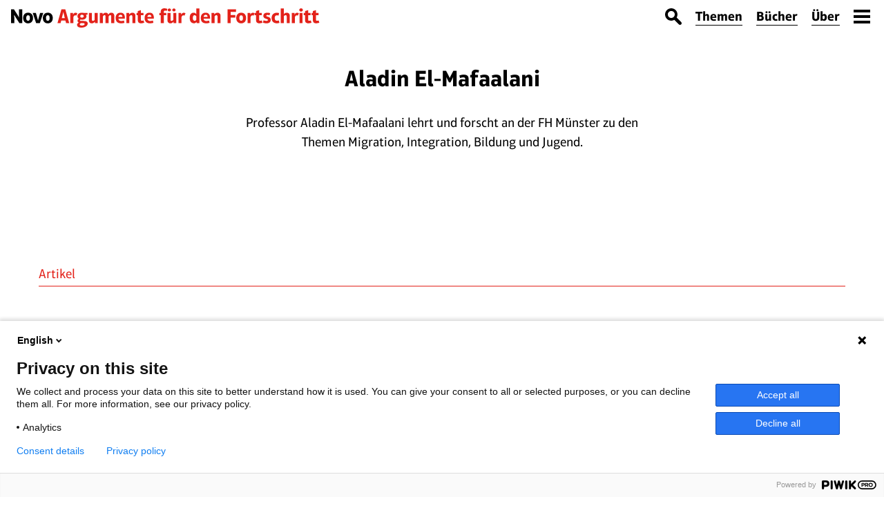

--- FILE ---
content_type: text/html; charset=UTF-8
request_url: https://www.novo-argumente.com/autor/el_mafaalani_aladin
body_size: 8244
content:



<!doctype html>
<!--[if lte IE 8 ]><html class="ie8 no-js" lang="de"><![endif]-->
<!--[if (gte IE 9)|!(IE)]><!--><html class="no-js" lang="de"><!--<![endif]-->

<head>
	<meta charset="utf-8" />
	<meta name="viewport" content="width=device-width, initial-scale=1.0" />
	<meta content="IE=edge,chrome=1" http-equiv="X-UA-Compatible">

	<title>Novo - Aladin El-Mafaalani</title>
	<meta name="description" content="Professor Aladin El-Mafaalani lehrt und forscht an der FH Münster zu den Themen Migration, Integration, Bildung und Jugend.">

	

	
	<meta name="twitter:card"        content="summary">
	<meta name="twitter:site"        content="@NovoArgumente">
	<meta name="twitter:creator"     content="@NovoArgumente">
	<meta name="twitter:title"       content="Aladin El-Mafaalani">
	<meta name="twitter:description" content="Professor Aladin El-Mafaalani lehrt und forscht an der FH Münster zu den Themen Migration, Integration, Bildung und Jugend.">
	<meta name="twitter:image"       content="">

	
	<meta property="og:url"          content="https://www.novo-argumente.com/ " />
	<meta property="og:site_name"    content="Novo" />
	<meta property="og:type"         content="article" />
	<meta property="og:title"        content="Aladin El-Mafaalani" />
	<meta property="og:description"  content="Professor Aladin El-Mafaalani lehrt und forscht an der FH Münster zu den Themen Migration, Integration, Bildung und Jugend." />
	<meta property="og:image"        content="" />

	<link href="/assets/css/211201_style.css" rel="stylesheet" />

	<!--[if (gt IE 9)|!(IE)]><!-->
	<script type="text/javascript">
	document.getElementsByTagName('html')[0].classList.remove('no-js');
	document.getElementsByTagName('html')[0].classList.add('js');
	</script>
	<!--<![endif]-->

	<script type="text/javascript">
		var MTIProjectId='06d4eec4-a6c0-405d-ac1e-fd420b27606c';
		(function() {
			var mtiTracking = document.createElement('script');
			mtiTracking.type='text/javascript';
			mtiTracking.async='true';
			 mtiTracking.src='/assets/js/mtiFontTrackingCode.js';
			(document.getElementsByTagName('head')[0]||document.getElementsByTagName('body')[0]).appendChild( mtiTracking );
		 })();
	</script>

	<link rel="apple-touch-icon" sizes="57x57" href="/apple-touch-icon-57x57.png">
	<link rel="apple-touch-icon" sizes="60x60" href="/apple-touch-icon-60x60.png">
	<link rel="apple-touch-icon" sizes="72x72" href="/apple-touch-icon-72x72.png">
	<link rel="apple-touch-icon" sizes="76x76" href="/apple-touch-icon-76x76.png">
	<link rel="apple-touch-icon" sizes="114x114" href="/apple-touch-icon-114x114.png">
	<link rel="apple-touch-icon" sizes="120x120" href="/apple-touch-icon-120x120.png">
	<link rel="apple-touch-icon" sizes="144x144" href="/apple-touch-icon-144x144.png">
	<link rel="apple-touch-icon" sizes="152x152" href="/apple-touch-icon-152x152.png">
	<link rel="apple-touch-icon" sizes="180x180" href="/apple-touch-icon-180x180.png">
	<link rel="icon" type="image/png" href="/favicon-32x32.png" sizes="32x32">
	<link rel="icon" type="image/png" href="/android-chrome-192x192.png" sizes="192x192">
	<link rel="icon" type="image/png" href="/favicon-96x96.png" sizes="96x96">
	<link rel="icon" type="image/png" href="/favicon-16x16.png" sizes="16x16">
	<link rel="manifest" href="/manifest.json">
	<link rel="mask-icon" href="/safari-pinned-tab.svg" color="#000000">
	<meta name="msapplication-TileColor" content="#da532c">
	<meta name="msapplication-TileImage" content="/mstile-144x144.png">
	<meta name="theme-color" content="#ffffff">
	
	
	
	
</head>

<body>
	<script type="text/javascript">
	(function(window, document, dataLayerName, id) {
	window[dataLayerName]=window[dataLayerName]||[],window[dataLayerName].push({start:(new Date).getTime(),event:"stg.start"});var scripts=document.getElementsByTagName('script')[0],tags=document.createElement('script');
	function stgCreateCookie(a,b,c){var d="";if(c){var e=new Date;e.setTime(e.getTime()+24*c*60*60*1e3),d="; expires="+e.toUTCString()}document.cookie=a+"="+b+d+"; path=/"}
	var isStgDebug=(window.location.href.match("stg_debug")||document.cookie.match("stg_debug"))&&!window.location.href.match("stg_disable_debug");stgCreateCookie("stg_debug",isStgDebug?1:"",isStgDebug?14:-1);
	var qP=[];dataLayerName!=="dataLayer"&&qP.push("data_layer_name="+dataLayerName),isStgDebug&&qP.push("stg_debug");var qPString=qP.length>0?("?"+qP.join("&")):"";
	tags.async=!0,tags.src="https://novo-argumente.containers.piwik.pro/"+id+".js"+qPString,scripts.parentNode.insertBefore(tags,scripts);
	!function(a,n,i){a[n]=a[n]||{};for(var c=0;c<i.length;c++)!function(i){a[n][i]=a[n][i]||{},a[n][i].api=a[n][i].api||function(){var a=[].slice.call(arguments,0);"string"==typeof a[0]&&window[dataLayerName].push({event:n+"."+i+":"+a[0],parameters:[].slice.call(arguments,1)})}}(i[c])}(window,"ppms",["tm","cm"]);
	})(window, document, 'dataLayer', '8dabc544-4d01-41d7-8f30-f4086a78e984');
	</script>
	<div id="page-wrapper">
		<header class="row column expanded">
			<a href="/"  id="logo">
				<svg xmlns="http://www.w3.org/2000/svg"><path d="M59.906 10.863c-.677-2.018-2.128-3.42-4.014-4.087-1.887-.666-4.25-.592-6.114.348-1.708.855-2.924 2.482-3.417 4.5-.453 1.96-.346 4.23.273 5.832.863 2.15 2.243 3.367 4.106 3.99 1.92.602 4.124.508 5.86-.345 1.64-.774 2.856-2.212 3.416-4.07.655-2.097.455-4.847-.11-6.167zm-6.858 7.206c-.84-.054-2.15-.48-2.376-2.978-.2-2.015.17-3.432.646-4.06.488-.786 1.81-1.266 3.025-.705.854.36 1.762 1.615 1.487 4.794-.312 2.99-2.127 3.002-2.782 2.95zM42.095 6.694c-1.054 3.66-2.168 7.33-3.037 11.035h-.06c-.847-3.706-1.982-7.378-3.038-11.036h-4.63l4.956 14.78h5.4l4.984-14.78h-4.575zM24.856 6.336c-6.034-.014-7.45 4.885-7.367 7.97.266 7.234 6.07 7.608 7.285 7.526 6.087-.2 7.168-5.432 7.05-7.768.04-3.978-2.15-7.568-6.97-7.728zm1.762 10.773c-1.055 1.5-3.474 1.235-4.173-.465-.61-1.484-.594-4.436.287-5.613 1.082-1.45 3.394-1.238 4.13.46.548 1.257.703 4.267-.244 5.617zM11.653 13.303h-.06C9.68 9.833 5.768 4.04 4.13 1.416H0v20.06h4.66c0-3.934.038-8.278-.116-11.89H4.6c1.527 2.85 6.425 10.244 7.494 11.89h4.1V1.416h-4.63s-.058 9.446.09 11.887z"></path><g><path d="M72.7 17.656h5.993l.97 3.82h4.583l-5.698-19.98h-5.584l-5.73 19.98H71.7l1-3.82zm2.967-12.43h.06c.322 1.737 1.604 7.13 2.115 8.933h-4.32s1.594-6.102 2.145-8.933zM90.182 12.867c.237-1.003.8-1.88 1.572-2.337.77-.46 1.747-.5 2.807.163l1.413-3.496c-1.25-.647-2.758-1.008-3.877-.48-1.603.733-2.124 2.01-2.237 2.565h-.06l-.116-2.527h-3.908v14.72h4.406v-8.608zM98.146 15.158v.06c-.916.444-1.7 1.503-1.86 2.492-.16 1.06.415 2.336 1.77 2.973v.06c-1.536.592-2.423 1.853-2.488 2.896-.04 1.278.347 3.988 5.21 4.31 4.226.333 6.95-1.04 8.376-2.228 1.133-.953 1.91-2.22 1.828-3.804-.09-1.58-.905-3.526-5.916-3.555h-3.01c-.75.002-1.083.03-1.763-.19-.54-.23-.608-.63-.452-1.007.158-.38.538-.738.894-.89 1.426.314 2.348.274 3.51.136 1.18-.17 4.178-.85 4.897-3.915.257-1.21-.012-2.463-.737-3.274v-.088h2.41v-2.38h-5.36c-1.16-.31-2.587-.45-3.977-.298-4.668.574-5.43 3.577-5.352 5.128.082 1.506.763 2.68 2.022 3.573zm4.87-1.59c-2.15.083-2.805-1.01-2.845-2.2.148-1.655 1.59-2.056 2.444-2.03 1.026 0 2.388.24 2.65 1.99.02 1.04-.688 2.135-2.248 2.24zm-1.755 7.968c.772.002 1.65-.003 2.365 0 .803-.01 2.085-.022 2.572.445.86.762.077 1.678-.165 1.92-.243.243-1.084.923-2.377 1.06-.628.105-2.576.17-3.418-.442-.64-.28-1.148-1.363-.173-2.27.266-.294.86-.603 1.197-.712zM116.922 21.828c2.63-.06 3.887-1.503 4.38-2.35H121.36l.146 1.998h3.995V6.754h-4.406v9.844c-.768 1.164-1.395 1.55-2.383 1.636-.692.035-1.68-.06-1.672-1.96v-9.52h-4.407V17.04c-.018 4.193 2.932 4.82 4.292 4.788zM132.965 11.868c1.045-1.514 1.38-1.77 2.244-1.87.682-.085 1.67.087 1.604 1.985v9.492h4.407v-9.638c1.173-1.75 1.666-1.765 2.245-1.84.65-.098 1.637.088 1.606 1.986v9.492h4.407V11.19c.03-3.347-1.87-4.337-3.03-4.634-1.052-.287-3.788-.528-5.58 2.49H140.81c-.483-1.688-2.006-2.6-3.65-2.648-1.694-.076-3.324.725-4.37 2.532h-.06l-.176-2.175h-3.996v14.72h4.407V11.87zM164.23 21.06l-.765-3.256c-2.945.8-5.026.8-6.14.18-1.156-.608-1.798-1.756-1.795-2.913h9.344v-.998c0-1.544-.204-3.198-.857-4.573-.65-1.375-1.75-2.47-3.44-2.858-1.95-.446-3.85-.292-5.396.455-1.814.827-3.762 2.91-3.708 7.262.198 7.328 5.925 7.288 7.35 7.412 2.59.013 3.827-.266 5.408-.713zm-7.085-11.347c1.628-.802 3.017-.04 3.51.694.682.854.606 1.99.606 1.99h-5.698c.006-.602.275-2.003 1.583-2.684zM175.66 11.956v9.52h4.412V11.19c.03-1.344-.314-4.374-3.854-4.774-1.708-.187-4.098.787-4.996 2.514H171.164l-.234-2.175h-3.968v14.72h4.408V11.84c.662-1.03 1.33-1.495 1.863-1.702 1.264-.383 2.465-.036 2.427 1.82zM191.855 17.597c-.85.264-1.513.512-2.563.53-.75-.035-1.288-.41-1.288-1.506v-6.517h3.674v-3.35h-3.674V2.67l-4.406 1.353v2.732h-1.94v3.35h1.94v7.816c.028 2.06 1.218 3.1 2.774 3.618 1.67.473 4.076.19 6.51-.613l-1.027-3.328zM206.81 14.072c.046-5.907-3.038-7.135-4.297-7.43-1.827-.47-3.86-.274-5.43.48-1.57.757-2.676 2.073-3.25 3.93-.487 1.65-.514 3.612-.273 5.042 1.042 5.365 5.406 5.58 7.302 5.687a17.31 17.31 0 0 0 5.305-.72l-.766-3.256c-2.28.626-3.817.693-5.03.56-1.51-.272-2.965-1.576-2.902-3.293h9.344v-.998zm-3.613-1.676h-5.7c0-.828.642-2.964 2.938-3.026 2.335.035 2.79 2.158 2.762 2.968V12.396zM216.772 21.476h4.408V10.104h3.673v-3.35h-3.673v-1.6c0-1.208.76-1.713 1.64-1.796.88-.083 1.88.254 2.622.517l.91-3.033c-1.73-.66-4.293-1.088-5.868-.688-1.748.374-3.724 1.736-3.712 4.22v2.38h-1.91v3.35h1.91v11.372zM229.203.29c-1.937.08-2.444 1.615-2.352 2.308.08 1.162 1.217 1.963 2.364 1.99 1.643-.067 2.442-1.175 2.363-2.296-.066-1.042-.94-2-2.374-2zM230.877 16.275v-9.52h-4.407V17.04c-.018 3.272 1.758 4.244 2.77 4.567 1.06.34 2.25.298 3.317-.075 1.068-.374 2.014-1.074 2.582-2.054h.058l.146 1.998h3.996V6.754h-4.406v9.844c-.46.617-.953 1.618-2.646 1.646-1.458-.055-1.378-1.443-1.41-1.97zM234.248 4.013c.76.654 2.216.867 3.27-.065 1.016-.923.815-2.344-.04-3.072-.854-.73-2.27-.88-3.31.032-1.175 1.155-.735 2.45.08 3.105zM248.772 6.695c-.44.174-1.95 1.015-2.293 2.586h-.06l-.117-2.526h-3.908v14.72h4.408v-8.607c.27-1.14.876-1.96 1.646-2.394.77-.433 1.715-.377 2.73.218l1.41-3.495c-1.924-.98-3.057-.82-3.818-.5zM268.517 19.89h.06l.147 1.586h3.907V.32h-4.406V8.31h-.06c-.758-.774-1.906-1.856-3.25-1.9-3.89-.17-5.125 2.386-5.54 3.46-.413 1.075-.592 2.27-.648 3.375-.068 1.312.012 2.716.383 4.01.368 1.294 1.03 2.477 2.123 3.345 1.088.865 2.383 1.27 3.904 1.218.935-.04 2.527-.75 3.38-1.93zm-1.623-1.94c-.72.453-1.943.226-2.704-.55-.733-.692-1.014-1.72-.952-3.977.16-2.163.805-3.163 2.353-3.364.415-.028 1.376-.24 2.635 1.614v5.06c-.325.508-.89.922-1.33 1.215zM282.593 21.77a16.65 16.65 0 0 0 4.904-.71l-.762-3.256c-1.323.36-3.456.786-4.938.546-1.55-.228-3.003-1.416-2.996-3.28h9.346v-.998c.005-1.53-.142-5.722-3.418-7.13-1.416-.617-3.358-.66-4.667-.388-1.56.352-2.923 1.09-3.913 2.47-.876 1.237-1.29 2.805-1.385 4.44-.08 1.748.134 3.337.78 4.69 1.675 3.52 5.507 3.587 7.05 3.616zm-.757-12.402c2.816.146 2.695 3.03 2.695 3.03h-5.7c.097-1.417.924-2.977 3.006-3.03zM303.336 21.476V11.19c.006-1.118-.154-3.827-3.056-4.634a5.394 5.394 0 0 0-3.3.245c-.848.336-2.09 1.218-2.487 2.13h-.06l-.236-2.175h-3.967v14.72h4.41V11.84c1.187-1.738 1.946-1.75 2.528-1.84 1.66-.11 1.78 1.344 1.76 1.96v9.52h4.408zM313.455 21.468h4.643V13.5h6.582V9.86h-6.582V5.333h7.698v-3.85h-12.34zM338.328 8.404c-1.408-1.45-3.48-2.12-5.506-2.022-2.026.1-4.007.968-5.237 2.594-1.12 1.48-1.6 3.5-1.523 5.503.075 2 .7 3.98 2.013 5.328 1.408 1.457 3.477 2.125 5.503 2.024 2.025-.1 4.008-.97 5.24-2.592 1.123-1.476 1.603-3.52 1.527-5.52-.075-2.005-.707-3.967-2.017-5.316-.318-.328-.158-.164 0 0 .16.164.318.328 0 0zm-3.202 8.742c-.542.737-1.395 1.023-2.2.92-.938-.104-1.57-.597-1.932-1.416-.333-.75-.42-1.777-.394-2.813.025-1.035.166-2.083.676-2.773.533-.727 1.378-1.016 2.182-.922.866.078 1.565.572 1.932 1.378.345.758.455 1.834.43 2.878-.025 1.044-.185 2.054-.694 2.748zM349.635 6.462c-1.026.087-2.695 1.155-3.094 2.81h-.058l-.118-2.528h-3.908v14.724h4.41v-8.61c.274-1.04.85-1.95 1.62-2.384.773-.433 1.74-.39 2.757.208l1.41-3.498c-1.362-.662-2.176-.808-3.018-.722zM359.204 16.61v-6.516h3.674v-3.35h-3.674V2.66l-4.407 1.352v2.733h-1.94v3.35h1.94v7.816c.004 2.442 1.768 3.483 3.517 3.778 1.573.28 4.25-.212 5.77-.77l-1.028-3.33c-1.78.534-3.85 1.19-3.852-.977zM372.69 12.503c-.83-.267-1.844-.427-2.765-.908-.453-.268-.586-1.12.155-1.688.712-.45 1.847-.476 4.14.245l.97-3.115c-1.46-.448-4.01-.89-5.84-.515-.772.133-2.28.574-3.268 1.904-.415.646-.895 1.567-.69 3.338.128.658.488 1.9 2.147 2.742 2.2 1.12 4.36.96 4.417 2.463.038 1.084-1.563 1.326-2.465 1.29-.968-.044-1.89-.272-3.91-.85l-.826 3.527c4.17 1.27 7.065.815 8.196.356 1.26-.49 3.222-1.597 3.085-4.875-.063-1.632-1.17-3.168-3.348-3.915zM384.478 17.998c-.62-.07-1.213-.28-1.686-.736-.68-.674-.973-1.69-.957-3.464.018-.604.097-1.224.308-1.78.21-.554.552-1.045 1.095-1.39.596-.378 1.653-.728 4.116-.122l.764-3.584c-1.53-.372-3.174-.545-4.028-.452-1.428.12-2.677.456-3.84 1.25-1.188.81-1.992 1.942-2.447 3.21-.455 1.264-.562 2.665-.47 4.032.216 3.642 2.17 5.174 3.217 5.78 1.22.707 2.585.993 3.97 1.01.665.057 2.214-.103 4.1-.606l-.822-3.586c-1.933.522-2.696.508-3.32.438zM399.226 6.393c-.864 0-1.716.19-2.455.584a4.606 4.606 0 0 0-1.806 1.737h-.06V.31H390.5v21.16h4.405v-9.817c.478-.684 1.186-1.62 2.52-1.667.773-.045 1.747.194 1.77 1.99v9.493h4.408V11.18c.075-1.402-.315-2.6-1.075-3.447-.76-.846-1.894-1.34-3.302-1.34zM414.063 6.45c-.77 0-1.55.33-2.177.85s-1.102 1.223-1.26 1.972h-.06l-.117-2.527h-3.91V21.47h4.41v-8.612c.274-1.038.84-1.937 1.613-2.37.77-.433 1.695-.44 2.764.195l1.41-3.498c-1.438-.703-2.08-.716-2.674-.735zM419.912.045c-1.743.03-2.61 1.378-2.588 2.38.044 1.762 1.713 2.376 2.588 2.35.954.026 2.555-.588 2.616-2.35.06-.762-.647-2.35-2.616-2.38zM417.706 6.745h4.41V21.47h-4.41zM430.905 18.002c-.475-.18-.734-.62-.734-1.39v-6.518h3.674v-3.35h-3.673V2.66l-4.406 1.352v2.733h-1.94v3.35h1.94v7.816c0 2.394 1.596 3.484 3.538 3.778 2.07.306 4.166-.24 5.747-.77l-1.028-3.33c-1.89.642-2.644.596-3.117.414zM442.358 18.055c-.535-.226-.842-.587-.845-1.444v-6.516h3.672v-3.35h-3.672V2.66l-4.41 1.352v2.733h-1.937v3.35h1.938v7.816c0 2.394 1.742 3.51 3.49 3.765 1.942.292 4.15-.202 5.795-.757l-1.027-3.33c-.226.08-2.217.75-3.005.467z"></path></g></svg>
			</a>
			<div id="header-nav">
				<div id="search-toggle">
					<a class="icon icon-dark-suche" href="/suche">&nbsp;</a>
				</div>
				<div id="nav-short">
					<ul class="list-nav">
						<li><a href="/themen">Themen</a></li>
						<li><a href="/print">Bücher</a></li>
						<li><a href="/das_projekt">Über</a></li>
					</ul>
				</div>
			</div>
			<div role="search" id="page-search">
				<form method="post" action="https://www.novo-argumente.com/"  >
<div class='hiddenFields'>
<input type="hidden" name="params" value="eyJyZXN1bHRfcGFnZSI6Imh0dHBzOlwvXC93d3cubm92by1hcmd1bWVudGUuY29tXC9zdWNoZSIsInJlcXVpcmVkIjoia2V5d29yZHMifQ" />
<input type="hidden" name="ACT" value="64" />
<input type="hidden" name="site_id" value="1" />
<input type="hidden" name="csrf_token" value="69f028eb6df6f532365b2932a3a1e53a4ab4548b" />
</div>


					<input type="search" name="keywords" id="page-search-input" placeholder="Suche" />
					<input type="submit" />
				</form>
			</div>
		</header>

		<div id="nav-toggle">
			<span></span>
			<span></span>
			<span></span>
			<span></span>
		</div>

		<nav role="navigation" id="nav-offcanvas">
		   <ul class="small-12 column list-nav" id="nav-content">
		       <li><a href="/themen">Themen</a></li>
		       <li><a href="/artikel">Artikel</a></li>
		       <li><a href="/print">Bücher</a></li>
		       <li><a href="/rezensionen">Rezensionen</a></li>
		   </ul>
		   <ul class="small-12 column list-nav" id="nav-service">
		       <li><a href="/ueber_novo">Über Novo</a></li>
		       <li><a href="/autoren">Autoren</a></li>
		       <li><a href="/unterstuetzen">Unterstützen</a></li>
		       <li><a href="/shop/magazin_kaufen">Bücher kaufen</a></li>
		       
		       <li><a href="https://www.meetup.com/de-DE/berlin-freiblick-meetup">Termine</a></li>
		       <li><a href="/newsletter">Newsletter</a></li>
		   </ul>
		   <div id="nav-smb" class="small-12 column social">
		       <a href="https://www.facebook.com/NovoArgumente" class="icon icon-light-facebook" title="Novo auf Facebook"></a>
		       <a href="https://twitter.com/NovoArgumente" class="icon icon-light-twitter" title="Novo bei Facebook"></a>
		       <a href="/rss" class="icon icon-light-rss" title="RSS Feed"></a>
		   </div>
		   
		</nav>

		<main role="main" id="main">
			
			
			
			
			

			
			<div class="row reduced column seitenteaser">
				 
				
				<h1 class="seitentitel">Aladin El-Mafaalani</h1>
				
				
				<p>Professor Aladin El-Mafaalani lehrt und forscht an der FH Münster zu den Themen Migration, Integration, Bildung und Jugend.</p>
				

				<div class="kontakt">
					
					
					
				</div>
			</div>

			
			<div class="row column">
				<h3 class="containertitel">Artikel</h3>
			</div>

			<div class="small-up-1 medium-up-2 large-up-3 grid-archiv">
				<div class="column">
					<article class="archiv">
						
						<a href="/thema/islam"><h3 class="artikel-untertitel auszeichnung-thema">Islam</h3></a>
						
						<h2 class="artikel-titel"><a href="https://www.novo-argumente.com/artikel/salafismus_als_jugendkultur">Salafismus als Jugendkultur</a></h2>
						<p class="artikel-einleitung">Salafismus scheint statistisch zunehmend junge Menschen in westlichen Gesellschaften zu begeistern. Was macht die salafistische Jugendbewegung aus? <a href="https://www.novo-argumente.com/artikel/salafismus_als_jugendkultur" class="mehr">mehr</a></p>
					</article>
				</div>
			</div>
			

			
			<div class="row column">
				<h3 class="containertitel">Bücher des Autors</h3>
			</div>
			<div class="small-up-1 medium-up-2 large-up-3 grid-archiv buchtipps">
			<div class="column">
					<div class="buchhinweis">
						<a href="https://www.amazon.de/gp/product/3779919648/ref=as_li_tl?ie=UTF8&camp=1638&creative=6742&creativeASIN=3779919648&linkCode=as2&tag=wwwnovoargume-21" class="block">
							
							<img src="https://www.novo-argumente.com/images/buchcover/el_mafaalani_migrationssensibilitaet.jpg" class="buch-cover" alt="Migrationssensibilität: Zum Umgang mit Globalität vor Ort" />
							
							<div class="buch-text">
								
								<p><span class="buchtitel">Migrationssensibilität: Zum Umgang mit Globalität vor Ort</span></p>
								<p>Beltz Juventa; Auflage: 1 (12. Dezember 2016)</p>
							</div>
						</a>
					</div>
				</div>
			</div>
			

			
			
			
			
			
		</main>

		<footer role="contentinfo">
			<div class="stil-grau-text">
				<div class="row reduced small-up-1 medium-up-4">
					<div class="column">
						<h3><a href="/themen">Ressorts</a></h3>
						<ul class="footer-nav">
							<li><a href="/ressort/freiheit">Freiheit</a></li>
							<li><a href="/ressort/natur">Natur</a></li>
							<li><a href="/ressort/demokratie">Demokratie</a></li>
							<li><a href="/ressort/innovation">Innovation</a></li>
							<li><a href="/ressort/bildung">Bildung</a></li>
							<li><a href="/ressort/weltgeschehen">Weltgeschehen</a></li>
						</ul>
					</div>
					<div class="column">
						<h3><a href="/print">Bücher</a></h3>
						<ul class="footer-nav">
							<li><a href="/shop/magazin_kaufen">Aktuelle Ausgabe</a></li>
							<li><a href="/shop/magazin_kaufen">Kaufen</a></li>
							
						</ul>
					</div>
					<div class="column">
						<h3><a href="/unterstuetzen">Unterstützen</a></h3>
						<ul class="footer-nav">
							<li><a href="/spenden">Spenden</a></li>
							<li><a href="/foerdern">Fördern</a></li>
						</ul>					
					</div>
					<div class="column">
						<h3><a href="/ueber_novo">Über Novo</a></h3>
						<ul class="footer-nav">
							<li><a href="/ueber_novo">Redaktion</a></li>
							<li><a href="/autoren">Autoren</a></li>
							<li><a href="/das_projekt">Das Projekt</a></li>
						</ul>
					</div>
						
				</div>
			</div>
			<div class="stil-novo">
				<div class="row reduced">
					<div id="footer-shortnav" class="small-12 medium-9 medium-push-3 column">
						<a href="/impressum">Impressum</a>	
						<a href="/agb">AGB</a>
						<a href="/datenschutzerklaerung">Datenschutzerklärung</a>
						<a href="/kontakt">Kontakt</a>
					</div>
					<div id="footer-social-media" class="small-12 medium-3 medium-pull-9 column social">
						<a href="https://www.facebook.com/NovoArgumente" class="icon icon-light-facebook" title="Novo auf Facebook"></a>
						<a href="https://twitter.com/NovoArgumente" class="icon icon-light-twitter" title="Novo bei Facebook"></a>
						<a href="/rss" class="icon icon-light-rss" title="RSS Feed"></a>
					</div>
				</div>
			</div>	
		</footer>
	
	</div>
  
	<script src="/assets/js/121201_script.js"></script>

	<script>
	  (function(i,s,o,g,r,a,m){i['GoogleAnalyticsObject']=r;i[r]=i[r]||function(){
	  (i[r].q=i[r].q||[]).push(arguments)},i[r].l=1*new Date();a=s.createElement(o),
	  m=s.getElementsByTagName(o)[0];a.async=1;a.src=g;m.parentNode.insertBefore(a,m)
	  })(window,document,'script','https://www.google-analytics.com/analytics.js','ga');

	  ga('create', 'UA-9336292-1', 'auto');
	  ga('set', 'anonymizeIp', true);
	  ga('send', 'pageview');

	</script>


  
</body>
</html>




	
	















--- FILE ---
content_type: image/svg+xml
request_url: https://www.novo-argumente.com/assets/icons/181031_css.svg
body_size: 6372
content:
<?xml version="1.0" encoding="utf-8"?><!DOCTYPE svg PUBLIC "-//W3C//DTD SVG 1.1//EN" "http://www.w3.org/Graphics/SVG/1.1/DTD/svg11.dtd"><svg width="1072" height="32" viewBox="0 0 1072 32" xmlns="http://www.w3.org/2000/svg" xmlns:xlink="http://www.w3.org/1999/xlink"><svg width="48" height="32" viewBox="0 0 48 32" id="dark-abonnieren"><path d="M25.607 18.3c0 .88-1.376.88-1.376 0 0-.893 1.377-.892 1.377 0zm12.628 4.704c-.842 0-.843 1.29 0 1.29.835 0 .835-1.29 0-1.29zm4.623 2.157c-.844 0-.844 1.3 0 1.3.833 0 .833-1.3 0-1.3zm-3.425.593h-4.786c-1.004 0-1.895-.698-1.895-1.766v-2.574h-4.36v1.51h1.243c.585 0 .896.456.896.89v1.072c0 .576-.46.887-.895.887h-9.372c-.574 0-.887-.454-.887-.887v-1.073c0-.576.456-.888.887-.888h1.25v-1.51h-4.92v4.248l-.55-.02c-.953 0-1.9.06-2.844.2-1.277.19-2.703.52-3.71 1.376l-.326.28-.344-.253c-1.843-1.38-4.234-1.864-6.494-1.537l-.637.126v-11.57l.56.03c4.69.233 6.195 1.232 6.844 1.678 1.03-.713 2.23-1.127 3.34-1.367v-9.43c0-.65.53-1.175 1.175-1.175h22.683c.65 0 1.176.524 1.176 1.175v5.49h2.6c.16-.153.394-.224.832-.24.36.006.645.045.852.24.696-.02 1.36.256 1.722.875.272.472.237 1.002.237 1.525l-.003 3.973h.584c1.138-.017 2.018.68 2.018 1.874v7.018c.064 1.602-1.045 2.055-1.77 2.068h-3.075c-1.45.018-1.997-.904-2.044-1.7m-30.82-9.37c-1.734-1.122-3.815-1.397-5.845-1.534v9.183c2.008-.177 4.098.234 5.845 1.245v-8.894zm6.92-1.58c-2 0-4.183.357-5.848 1.526v8.94c1.918-1.046 4.644-1.22 5.847-1.237v-9.229zm17.85-4.26c.377-.314.814-.423 1.29-.423h1.74v-5.49c0-.06-.055-.106-.11-.106H13.61a.107.107 0 0 0-.106.105v9.24c.852-.116 1.732-.178 2.59-.12l.497.033.002 6.02h6.025l-.057.637v3.005h-2.117v.718h9.016v-.718h-2.14v-3.062l-.054-.58h5.486V12.66c-.01-.608.144-1.165.622-1.573.25-.21-.368.32 0 0zm7.237 6.05c.304-.103.62-.103.943-.1h1.09c0-1.143.004-4.104.003-4.44 0-.634-.37-.868-.968-.864h-.524l-.104-.246c-.008 0-.218 0-.264-.002l-.106.25-6.02-.002c-.59.004-.847.346-.844.91V23.99c0 .477.417.694.83.694h4.786v-5.898c0-.73.5-1.403 1.178-1.645.09-.036-.49.17 0 0zm4.628 8.796v-7.02c0-.6-.394-.813-.94-.81h-2.764c-.555-.018-1.047.174-1.047.77l.02 6.117v1.134c0 .61.407.82.937.81h3.098c.582 0 .707-.532.696-1z"/></svg><svg width="32" height="32" viewBox="0 0 32 32" id="dark-buch" x="48"><path d="M16 26.608l-.42-.333c-4.892-3.64-10.678-2.554-10.736-2.54L4 23.9V5.39l.742.038c7.7.386 10.233 2.07 11.258 2.773.018.013-.02-.01 0 0 4.54-3.204 11.055-2.79 11.343-2.772l.657.045V23.65l-.728-.022c-.076 0-7.515-.19-10.814 2.617l-.458.363zM7.04 22.15c2.093 0 5.218.384 8.25 2.228V9.38c-2.008-1.367-3.163-2.07-9.877-2.5v15.348c.417-.04.972-.078 1.628-.078zM16.7 9.38v14.974c3.23-1.886 8.057-2.125 9.886-2.142V6.818c-1.738 0-6.54.18-9.885 2.562z"/></svg><svg width="32" height="32" viewBox="0 0 32 32" id="dark-facebook" x="80"><path d="M21.545 4v4.107c-1.635-.092-3.355-.492-3.625.64-.198.85-.152 1.857-.16 3.094h3.84c-.146 1.367-.326 2.697-.428 4.107h-3.41V28h-4.908V15.98H10.4v-4.14h2.4c0-5.28.852-7.838 4.588-7.84h4.157"/></svg><svg width="32" height="32" viewBox="0 0 32 32" id="dark-foerdern" x="112"><path d="M13.166 27.956c-3.153 0-6.344-.9-6.492-2.624h-.006V20.47c-1.557-.45-2.487-1.155-2.635-2.014H4v-3.14-.05l.007-8.333A1.62 1.62 0 0 1 4 6.793c0-1.805 3.27-2.75 6.498-2.75 3.04 0 6.115.837 6.464 2.44h.035v.57c1.226-.472 2.87-.714 4.507-.714 3.123 0 6.284.882 6.486 2.574H28V21.48h-.03c-.41 1.943-4.794 2.752-8.306 2.35v1.707h-.038c-.375 1.59-3.435 2.42-6.46 2.42zm-5.29-2.75c0 .525 1.867 1.544 5.29 1.544 3.283 0 5.292-1 5.292-1.543v-1.08c-2.483 1.43-8.1 1.43-10.583 0v1.08zm0-2.743c0 .543 2.008 1.54 5.29 1.54 3.283 0 5.292-.997 5.292-1.54V21c-2.483 1.433-8.1 1.434-10.583 0v1.463zm11.788.152c.596.074 1.213.112 1.842.112 3.28 0 5.29-1 5.29-1.543v-1.417c-1.627.94-4.604 1.27-7.13.982v1.865zM7.976 19.57c.432.546 2.23 1.31 5.19 1.31 3.282 0 5.29-1 5.29-1.544v-1.314c-2.482 1.433-8.1 1.433-10.582 0v1.314c0 .06.024.126.073.196l.035.006-.006.033zm11.688-.036c.596.074 1.213.112 1.842.112 3.422 0 5.29-1.02 5.29-1.543v-1.416c-1.242.716-3.274 1.085-5.29 1.085-.635 0-1.252-.034-1.842-.102v1.864zM5.207 18.21h.012c0 .242.465.654 1.45.993v-1.675a6.604 6.604 0 0 1-1.463-.593v1.276zm7.96-3.395c-3.424 0-5.292 1.02-5.292 1.543 0 .543 2.01 1.542 5.29 1.542 3.284 0 5.293-.998 5.293-1.542s-2.01-1.543-5.292-1.543zm6.497 1.64c.585.073 1.203.11 1.842.11 3.28 0 5.29-1 5.29-1.542V13.73c-2.075 1.197-6.332 1.403-9.13.593 1.1.424 1.865 1.033 1.982 1.82h.016v.312zm-14.457-1.17c.02.223.437.633 1.465.98.032-.5.317-.93.782-1.29-.923-.192-1.68-.46-2.247-.787v1.096zm11.006-1.38c.273.057.538.122.79.195a5.58 5.58 0 0 1-.79-.372v.177zM5.207 12.522c0 .334.835.96 2.69 1.31.194.038 1.002.125 1.748.183 1.592-.405 3.576-.508 5.363-.302v-1.87c-1.17.436-2.752.686-4.43.686-2.06 0-4.137-.385-5.37-1.132v1.124zm11.006-.456c0 .544 2.01 1.542 5.292 1.542 3.28 0 5.29-.998 5.29-1.542v-1.314c-2.484 1.433-8.1 1.433-10.582 0v1.314zM5.207 9.78h.08c0 .524 1.867 1.543 5.29 1.543 1.75 0 3.408-.298 4.43-.786l.014-1.25a1.442 1.442 0 0 1 .014-.47c-2.734 1.067-7.572.94-9.827-.36V9.78zm16.297-2.234c-3.282 0-5.29 1-5.29 1.542 0 .544 2.008 1.543 5.29 1.543 3.423 0 5.29-1.018 5.29-1.542 0-.523-1.867-1.542-5.29-1.542zM10.498 5.25c-3.423 0-5.29 1.02-5.29 1.543 0 .544 2.008 1.542 5.29 1.542 3.283 0 5.29-.998 5.29-1.542S13.78 5.25 10.5 5.25z"/></svg><svg width="32" height="32" viewBox="0 0 32 32" id="dark-gplus" x="144"><path d="M24.92 11.56V7.085h-2.238v4.477h-3.358v1.12h3.358v6.715h2.24V12.68h3.356v-1.12zM15.35 17.667c-.803-.612-1.563-1.19-1.666-2.038-.084-.692.393-1.155 1.18-1.856.766-.68 1.633-1.553 1.773-2.815.17-1.533-.278-3.882-1.263-3.876 0 0-.53-.006 2.06 0 .032 0 .094-.044.11-.073.268-.494.9-2.165.9-2.165h-3.268c-.82 0-1.075.423-1.55.44-3.81 0-7.408.672-7.942 4.605-.194 1.42.144 2.74.977 3.693.926 1.06 2.378 1.708 4.12 1.778-.22.772.018 1.623.353 2.227-2.62.082-4.828.914-5.966 2.246-.74.864-1.02 1.91-.834 3.1.385 2.466 3.543 3.587 6.313 3.587 2.565 0 4.797-.862 5.97-2.315.86-1.066 1.142-2.433.813-3.955-.255-1.19-1.224-1.93-2.08-2.583zm-.63 5.885c-.678.794-1.942 1.267-3.382 1.267-1.52 0-2.89-.534-3.58-1.396-.476-.595-.623-1.322-.435-2.164.318-1.428 1.43-2.133 3.724-2.36.122-.01.247-.017.372-.017 1.816 0 3.603 1.22 3.823 2.606.13.81-.047 1.503-.523 2.062zm-4.86-9.78c-1.87-1.144-2.866-6.35.3-6.905 5.833-1.023 4.755 9.998-.3 6.905z"/></svg><svg width="32" height="32" viewBox="0 0 32 32" id="dark-newsletter" x="176"><path d="M10.716 16.2L1 6.246v19.557zM29.376 27.42l-9.504-9.516c-.384.396-.612.633-.63.65-1 1-2.06 1.354-3.026 1.354-1.284 0-2.405-.62-3.017-1.164l-.877-.896-9.687 9.572h26.74zM31 6.442a10850.68 10850.68 0 0 0-9.527 9.812L31 25.794V6.44zM2.59 4.58l12.195 12.5c.29.243 1.543 1.14 2.818-.14.408-.42 8.357-8.62 12-12.358H2.59z"/></svg><svg width="28" height="16" viewBox="0 0 28 16" id="dark-pfeil" x="208"><path d="M24.5 8.002l-4.06-3.267v2.573H3.5v1.384h16.94v2.573z"/></svg><svg width="32" height="32" viewBox="0 0 32 32" id="dark-rss" x="236"><path d="M7.76 21.466c-1.525 0-2.76 1.23-2.76 2.755s1.235 2.765 2.76 2.765c1.522 0 2.76-1.24 2.76-2.764s-1.237-2.754-2.76-2.754zM5.124 12.007v3.943c6.036 0 10.946 4.91 10.946 10.946h3.94c0-8.21-6.68-14.89-14.886-14.89z"/><path d="M5.124 5.016V8.96c9.888 0 17.934 8.045 17.934 17.937H27c0-12.064-9.813-21.88-21.876-21.88z"/></svg><svg width="32" height="32" viewBox="0 0 32 32" id="dark-schloss" x="268"><path d="M12.446 12.637v-1.595c0-1.968 1.533-3.57 3.417-3.57s3.42 1.602 3.42 3.57v1.595s2.923.005 2.973.01V11.04c0-3.606-2.87-6.542-6.393-6.542-3.523 0-6.39 2.936-6.39 6.542v1.603c.044-.003 2.973-.008 2.973-.008zM22.25 13.418H9.75a2.53 2.53 0 0 0-2.527 2.528v9.026A2.53 2.53 0 0 0 9.75 27.5h12.5a2.527 2.527 0 0 0 2.526-2.528v-9.026a2.526 2.526 0 0 0-2.525-2.528zm-5.45 7.797v1.736a.798.798 0 0 1-1.597 0v-1.735a1.68 1.68 0 0 1 .8-3.16c.93 0 1.68.75 1.68 1.68a1.69 1.69 0 0 1-.88 1.48z"/></svg><svg width="32" height="32" viewBox="0 0 32 32" id="dark-spenden" x="300"><path d="M23.255 26.87c-2.42 0-4.515-1.88-4.748-4.297-1.057-.542-2.065-1.113-3.235-1.363-1.1-.233-2.11-.47-3.09-1.037-1.753-1.018-3.162-2.594-3.916-4.482l-.58.9L4 14.21l5.858-9.082 3.687 2.38-.51.787c2.092 1.06 4.59 1.097 6.85 1.615.642.146 3.062.757 3.597.972.933.375 1.663 1.363 1.858 2.334.387 1.758.76 3.52 1.034 5.3a4.814 4.814 0 0 1 1.256 5.457 4.797 4.797 0 0 1-4.375 2.898zm-3.43-3.615a3.637 3.637 0 0 0 3.048 2.442c1.417.15 2.83-.58 3.523-1.824a3.648 3.648 0 0 0-.666-4.38c-1.164-1.108-2.95-1.286-4.33-.482 1.05.75 2.107 1.592 1.857 3.03-.11.624-.462 1.19-1.04 1.477-.805.397-1.51.11-2.392-.262zm-8.83-5.447c.65.67 1.424 1.22 2.26 1.633.934.464 1.98.537 2.972.81 1.07.3 2.066.914 3.048 1.423.484.25.963.537 1.465.75.38.16.923.245 1.202-.137.664-.912-.294-1.65-.953-2.145-.918-.687-1.933-1.227-2.907-1.824-.777-.477-1.527-.996-2.283-1.512l1.418-.235c1.188-.2 2.957-.496 3.804-1.548l.574-.71c.483 1.002.942 2.008 1.34 3.047a4.836 4.836 0 0 1 2.137.354c-.255-1.46-.502-2.95-.89-4.38-.146-.537-.548-1.1-1.053-1.347-.304-.15-1.796-.525-2.194-.63-1.32-.345-2.65-.61-3.997-.823-1.55-.246-3.132-.523-4.53-1.264a406.4 406.4 0 0 0-3.324 5.252 7.91 7.91 0 0 0 1.91 3.286zm9.358.52a4.84 4.84 0 0 1 1.43-.752 36.2 36.2 0 0 0-.5-1.218c-.72.55-1.614.866-2.442 1.066.27.166 1.01.6 1.513.905zM5.596 13.866l1.748 1.128a623.976 623.976 0 0 0 4.566-7.167l-1.706-1.102-4.608 7.14z"/></svg><svg width="32" height="32" viewBox="0 0 32 32" id="dark-suche" x="332"><path d="M27.286 23.942l-6.512-6.513a8.903 8.903 0 0 0 1.18-4.443c0-4.952-4.028-8.98-8.976-8.98C8.026 4.007 4 8.035 4 12.987c0 4.947 4.026 8.974 8.978 8.974 1.618 0 3.13-.427 4.443-1.177l6.512 6.51c.867.87 2.226.996 3.354 0 .982-.863.923-2.43 0-3.35zM7.92 12.987c0-2.79 2.27-5.058 5.058-5.058 2.79 0 5.056 2.27 5.056 5.057a5.062 5.062 0 0 1-5.056 5.056 5.065 5.065 0 0 1-5.058-5.056z"/></svg><svg width="32" height="32" viewBox="0 0 32 32" id="dark-twitter" x="364"><path d="M20.97 5h.498c1.737.127 2.89.836 3.835 1.76 1.324-.272 2.478-.725 3.47-1.333-.377 1.352-1.32 2.342-2.404 3.068 1.16-.163 2.21-.438 3.116-.855-.646 1.112-1.67 2.056-2.71 2.854.14 3.53-.827 6.316-2.12 8.632a15.402 15.402 0 0 1-5.254 5.57C17.195 26.075 14.404 27 10.885 27c-3.495 0-6.095-1.084-8.372-2.45 3.545.314 6.29-.817 8.184-2.328-2.807-.203-4.34-1.672-5.186-3.835.73.104 1.828.108 2.5-.114-2.584-.727-4.272-2.346-4.448-5.472.076-.058.152.043.215.073.646.31 1.38.537 2.26.57-.908-.687-1.793-1.688-2.19-3.044-.42-1.43-.226-3.256.474-4.33.224.114.347.35.502.523 2.52 2.835 6.023 4.866 10.986 5.232C15.166 7.895 17.593 5.33 20.97 5"/></svg><svg width="32" height="32" viewBox="0 0 32 32" id="dark-unterstuetzen" x="396"><path d="M23.255 26.87c-2.42 0-4.515-1.88-4.748-4.297-1.057-.542-2.065-1.113-3.235-1.363-1.1-.233-2.11-.47-3.09-1.037-1.753-1.018-3.162-2.594-3.916-4.482l-.58.9L4 14.21l5.858-9.082 3.687 2.38-.51.787c2.092 1.06 4.59 1.097 6.85 1.615.642.146 1.28.31 1.918.484.555.15 1.145.273 1.68.488.932.375 1.662 1.363 1.857 2.334.387 1.758.76 3.52 1.034 5.3a4.814 4.814 0 0 1 1.256 5.457 4.797 4.797 0 0 1-4.375 2.898zm-3.43-3.615a3.637 3.637 0 0 0 3.048 2.442c1.417.15 2.83-.58 3.523-1.824a3.648 3.648 0 0 0-.666-4.38c-1.164-1.108-2.95-1.286-4.33-.482 1.05.75 2.107 1.592 1.857 3.03-.11.624-.462 1.19-1.04 1.477-.805.397-1.51.11-2.392-.262zm-8.83-5.447c.65.67 1.424 1.22 2.26 1.633.934.464 1.98.537 2.972.81 1.07.3 2.066.914 3.048 1.423.484.25.963.537 1.465.75.38.16.923.245 1.202-.137.664-.912-.294-1.65-.953-2.145-.918-.687-1.933-1.227-2.907-1.824-.777-.477-1.527-.996-2.283-1.512l1.418-.235c1.188-.2 2.957-.496 3.804-1.548l.574-.71c.483 1.002.942 2.008 1.34 3.047a4.836 4.836 0 0 1 2.137.354c-.255-1.46-.502-2.95-.89-4.38-.146-.537-.548-1.1-1.053-1.347-.304-.15-.678-.21-1.003-.304-.396-.11-.793-.222-1.19-.326-1.32-.345-2.65-.61-3.997-.823-1.55-.246-3.13-.523-4.53-1.264a406.4 406.4 0 0 0-3.323 5.252 7.898 7.898 0 0 0 1.908 3.286zm9.358.52a4.84 4.84 0 0 1 1.43-.752 36.2 36.2 0 0 0-.5-1.218c-.72.55-1.614.866-2.442 1.066.27.166 1.01.6 1.513.905zM5.596 13.866l1.748 1.128a623.976 623.976 0 0 0 4.566-7.167l-1.706-1.102-4.608 7.14z"/></svg><svg width="48" height="32" viewBox="0 0 48 32" id="light-abonnieren" x="428"><path fill="#FFF" d="M25.607 18.3c0 .88-1.376.88-1.376 0 0-.893 1.377-.892 1.377 0zm12.628 4.704c-.842 0-.843 1.29 0 1.29.835 0 .835-1.29 0-1.29zm4.623 2.157c-.844 0-.844 1.3 0 1.3.833 0 .833-1.3 0-1.3zm-3.425.593h-4.786c-1.004 0-1.895-.698-1.895-1.766v-2.574h-4.36v1.51h1.243c.585 0 .896.456.896.89v1.072c0 .576-.46.887-.895.887h-9.372c-.574 0-.887-.454-.887-.887v-1.073c0-.576.456-.888.887-.888h1.25v-1.51h-4.92v4.248l-.55-.02c-.953 0-1.9.06-2.844.2-1.277.19-2.703.52-3.71 1.376l-.326.28-.344-.253c-1.843-1.38-4.234-1.864-6.494-1.537l-.637.126v-11.57l.56.03c4.69.233 6.195 1.232 6.844 1.678 1.03-.713 2.23-1.127 3.34-1.367v-9.43c0-.65.53-1.175 1.175-1.175h22.683c.65 0 1.176.524 1.176 1.175v5.49h2.6c.16-.153.394-.224.832-.24.36.006.645.045.852.24.696-.02 1.36.256 1.722.875.272.472.237 1.002.237 1.525l-.003 3.973h.584c1.138-.017 2.018.68 2.018 1.874v7.018c.064 1.602-1.045 2.055-1.77 2.068h-3.075c-1.45.018-1.997-.904-2.044-1.7m-30.82-9.37c-1.734-1.122-3.815-1.397-5.845-1.534v9.183c2.008-.177 4.098.234 5.845 1.245v-8.894zm6.92-1.58c-2 0-4.183.357-5.848 1.526v8.94c1.918-1.046 4.644-1.22 5.847-1.237v-9.229zm17.85-4.26c.377-.314.814-.423 1.29-.423h1.74v-5.49c0-.06-.055-.106-.11-.106H13.61a.107.107 0 0 0-.106.105v9.24c.852-.116 1.732-.178 2.59-.12l.497.033.002 6.02h6.025l-.057.637v3.005h-2.117v.718h9.016v-.718h-2.14v-3.062l-.054-.58h5.486V12.66c-.01-.608.144-1.165.622-1.573.25-.21-.368.32 0 0zm7.237 6.05c.304-.103.62-.103.943-.1h1.09c0-1.143.004-4.104.003-4.44 0-.634-.37-.868-.968-.864h-.524l-.104-.246c-.008 0-.218 0-.264-.002l-.106.25-6.02-.002c-.59.004-.847.346-.844.91V23.99c0 .477.417.694.83.694h4.786v-5.898c0-.73.5-1.403 1.178-1.645.09-.036-.49.17 0 0zm4.628 8.796v-7.02c0-.6-.394-.813-.94-.81h-2.764c-.555-.018-1.047.174-1.047.77l.02 6.117v1.134c0 .61.407.82.937.81h3.098c.582 0 .707-.532.696-1z"/></svg><svg width="32" height="32" viewBox="0 0 32 32" id="light-buch" x="476"><path fill="#fff" d="M16 26.608l-.42-.333c-4.892-3.64-10.678-2.554-10.736-2.54L4 23.9V5.39l.742.038c7.7.386 10.233 2.07 11.258 2.773.018.013-.02-.01 0 0 4.54-3.204 11.055-2.79 11.343-2.772l.657.045V23.65l-.728-.022c-.076 0-7.515-.19-10.814 2.617l-.458.363zM7.04 22.15c2.093 0 5.218.384 8.25 2.228V9.38c-2.008-1.367-3.163-2.07-9.877-2.5v15.348c.417-.04.972-.078 1.628-.078zM16.7 9.38v14.974c3.23-1.886 8.057-2.125 9.886-2.142V6.818c-1.738 0-6.54.18-9.885 2.562z"/></svg><svg width="32" height="32" viewBox="0 0 32 32" id="light-facebook" x="508"><path fill="#FFF" d="M21.545 4v4.107c-1.635-.092-3.355-.492-3.625.64-.198.85-.152 1.857-.16 3.094h3.84c-.146 1.367-.327 2.697-.428 4.107h-3.41V28h-4.908V15.98H10.4v-4.14h2.4c0-5.28.852-7.838 4.588-7.84h4.157"/></svg><svg width="32" height="32" viewBox="0 0 32 32" id="light-info" x="540"><path fill="#FFF" d="M31 16c0 8.283-6.717 15-15 15-8.284 0-15-6.717-15-15C1 7.716 7.716 1 16 1c8.283 0 15 6.716 15 15zM16 3C8.82 3 3 8.82 3 16s5.82 13 13 13 13-5.82 13-13S23.18 3 16 3zm2.5 4.5a2.5 2.5 0 1 1-5 0 2.5 2.5 0 0 1 5 0zm0 6A1.5 1.5 0 0 0 17 12h-2c-.83 0-1.5.67-1.5 1.5v12c0 .828.67 1.5 1.5 1.5h2a1.5 1.5 0 0 0 1.5-1.5v-12z"/></svg><svg width="28" height="16" viewBox="0 0 28 16" id="light-pfeil" x="572"><path fill="#FFF" d="M24.5 8.002l-4.06-3.267v2.573H3.5v1.384h16.94v2.573z"/></svg><svg width="32" height="32" viewBox="0 0 32 32" id="light-rss" x="600"><g fill="#FFF"><path d="M7.76 21.466c-1.525 0-2.76 1.23-2.76 2.755s1.235 2.765 2.76 2.765c1.522 0 2.76-1.24 2.76-2.764s-1.237-2.754-2.76-2.754zM5.124 12.007v3.943c6.036 0 10.946 4.91 10.946 10.946h3.94c0-8.21-6.68-14.89-14.886-14.89z"/><path d="M5.124 5.016V8.96c9.888 0 17.934 8.045 17.934 17.937H27c0-12.064-9.813-21.88-21.876-21.88z"/></g></svg><svg width="32" height="32" viewBox="0 0 32 32" id="light-twitter" x="632"><path fill="#FFF" d="M20.97 5h.498c1.737.127 2.89.836 3.835 1.76 1.324-.272 2.478-.725 3.47-1.333-.377 1.352-1.32 2.342-2.404 3.068 1.16-.163 2.21-.438 3.116-.855-.646 1.112-1.67 2.056-2.71 2.854.14 3.53-.827 6.316-2.12 8.632a15.402 15.402 0 0 1-5.254 5.57C17.195 26.075 14.404 27 10.885 27c-3.495 0-6.095-1.084-8.372-2.45 3.545.314 6.29-.817 8.184-2.328-2.807-.203-4.34-1.672-5.186-3.835.73.104 1.828.108 2.5-.114-2.584-.727-4.272-2.346-4.448-5.472.076-.058.152.043.215.073.646.31 1.38.537 2.26.57-.908-.687-1.793-1.688-2.19-3.044-.42-1.43-.226-3.256.474-4.33.224.114.347.35.502.523 2.52 2.835 6.023 4.866 10.986 5.232C15.166 7.895 17.593 5.33 20.97 5"/></svg><svg width="32" height="32" viewBox="0 0 32 32" id="medium-facebook" x="664"><path fill="#999" d="M21.545 4v4.107c-1.635-.092-3.355-.492-3.625.64-.198.85-.152 1.857-.16 3.094h3.84c-.146 1.367-.327 2.697-.428 4.107h-3.41V28h-4.908V15.98H10.4v-4.14h2.4c0-5.28.852-7.838 4.588-7.84h4.157"/></svg><svg width="32" height="32" viewBox="0 0 32 32" id="medium-gplus" x="696"><g fill="#999"><path d="M24.92 11.56V7.085h-2.238v4.477h-3.358v1.12h3.358v6.715h2.24V12.68h3.356v-1.12zM15.35 17.667c-.803-.612-1.563-1.19-1.666-2.038-.084-.692.393-1.155 1.18-1.856.766-.68 1.633-1.553 1.773-2.815.17-1.533-.278-3.882-1.263-3.876 0 0-.53-.006 2.06 0 .032 0 .094-.044.11-.073.268-.494.9-2.165.9-2.165h-3.268c-.82 0-1.075.423-1.55.44-3.81 0-7.408.672-7.942 4.605-.194 1.42.144 2.74.977 3.693.926 1.06 2.378 1.708 4.12 1.778-.22.772.018 1.623.353 2.227-2.62.082-4.828.914-5.966 2.246-.74.864-1.02 1.91-.834 3.1.385 2.466 3.543 3.587 6.313 3.587 2.565 0 4.797-.862 5.97-2.315.86-1.066 1.142-2.433.813-3.955-.255-1.19-1.224-1.93-2.08-2.583zm-.63 5.885c-.678.794-1.942 1.267-3.382 1.267-1.52 0-2.89-.534-3.58-1.396-.476-.595-.623-1.322-.435-2.164.318-1.428 1.43-2.133 3.724-2.36.122-.01.247-.017.372-.017 1.816 0 3.603 1.22 3.823 2.606.13.81-.047 1.503-.523 2.062zm-4.86-9.78c-1.87-1.144-2.866-6.35.3-6.905 5.833-1.023 4.755 9.998-.3 6.905z"/></g></svg><svg width="28" height="16" viewBox="0 0 28 16" id="medium-pfeil" x="728"><path fill="#999" d="M24.5 8.002l-4.06-3.267v2.573H3.5v1.384h16.94v2.573z"/></svg><svg width="32" height="32" viewBox="0 0 32 32" id="medium-twitter" x="756"><path fill="#999" d="M20.97 5h.498c1.737.127 2.89.836 3.835 1.76 1.324-.272 2.478-.725 3.47-1.333-.377 1.352-1.32 2.342-2.404 3.068 1.16-.163 2.21-.438 3.116-.855-.646 1.112-1.67 2.056-2.71 2.854.14 3.53-.827 6.316-2.12 8.632a15.402 15.402 0 0 1-5.254 5.57C17.195 26.075 14.404 27 10.885 27c-3.495 0-6.095-1.084-8.372-2.45 3.545.314 6.29-.817 8.184-2.328-2.807-.203-4.34-1.672-5.186-3.835.73.104 1.828.108 2.5-.114-2.584-.727-4.272-2.346-4.448-5.472.076-.058.152.043.215.073.646.31 1.38.537 2.26.57-.908-.687-1.793-1.688-2.19-3.044-.42-1.43-.226-3.256.474-4.33.224.114.347.35.502.523 2.52 2.835 6.023 4.866 10.986 5.232C15.166 7.895 17.593 5.33 20.97 5"/></svg><svg width="32" height="32" viewBox="0 0 32 32" id="novo-facebook" x="788"><path fill="#e3221a" d="M21.545 4v4.107c-1.635-.092-3.355-.492-3.625.64-.198.85-.152 1.857-.16 3.094h3.84c-.146 1.367-.326 2.697-.428 4.107h-3.41V28h-4.908V15.98H10.4v-4.14h2.4c0-5.28.852-7.838 4.588-7.84h4.157"/></svg><svg width="32" height="32" viewBox="0 0 32 32" id="novo-foerdern" x="820"><path fill="#e3221a" d="M13.166 27.956c-3.153 0-6.344-.9-6.492-2.624h-.006V20.47c-1.557-.45-2.487-1.155-2.635-2.014H4v-3.14-.05l.007-8.333A1.62 1.62 0 0 1 4 6.793c0-1.805 3.27-2.75 6.498-2.75 3.04 0 6.115.837 6.464 2.44h.035v.57c1.226-.472 2.87-.714 4.507-.714 3.123 0 6.284.882 6.486 2.574H28V21.48h-.03c-.41 1.943-4.794 2.752-8.306 2.35v1.707h-.038c-.375 1.59-3.435 2.42-6.46 2.42zm-5.29-2.75c0 .525 1.867 1.544 5.29 1.544 3.283 0 5.292-1 5.292-1.543v-1.08c-2.483 1.43-8.1 1.43-10.583 0v1.08zm0-2.743c0 .543 2.008 1.54 5.29 1.54 3.283 0 5.292-.997 5.292-1.54V21c-2.483 1.433-8.1 1.434-10.583 0v1.463zm11.788.152c.596.074 1.213.112 1.842.112 3.28 0 5.29-1 5.29-1.543v-1.417c-1.627.94-4.604 1.27-7.13.982v1.865zM7.976 19.57c.432.546 2.23 1.31 5.19 1.31 3.282 0 5.29-1 5.29-1.544v-1.314c-2.482 1.433-8.1 1.433-10.582 0v1.314c0 .06.024.126.073.196l.035.006-.006.033zm11.688-.036c.596.074 1.213.112 1.842.112 3.422 0 5.29-1.02 5.29-1.543v-1.416c-1.242.716-3.274 1.085-5.29 1.085-.635 0-1.252-.034-1.842-.102v1.864zM5.207 18.21h.012c0 .242.465.654 1.45.993v-1.675a6.604 6.604 0 0 1-1.463-.593v1.276zm7.96-3.395c-3.424 0-5.292 1.02-5.292 1.543 0 .543 2.01 1.542 5.29 1.542 3.284 0 5.293-.998 5.293-1.542s-2.01-1.543-5.292-1.543zm6.497 1.64c.585.073 1.203.11 1.842.11 3.28 0 5.29-1 5.29-1.542V13.73c-2.075 1.197-6.332 1.403-9.13.593 1.1.424 1.865 1.033 1.982 1.82h.016v.312zm-14.457-1.17c.02.223.437.633 1.465.98.032-.5.317-.93.782-1.29-.923-.192-1.68-.46-2.247-.787v1.096zm11.006-1.38c.273.057.538.122.79.195a5.58 5.58 0 0 1-.79-.372v.177zM5.207 12.522c0 .334.835.96 2.69 1.31.194.038 1.002.125 1.748.183 1.592-.405 3.576-.508 5.363-.302v-1.87c-1.17.436-2.752.686-4.43.686-2.06 0-4.137-.385-5.37-1.132v1.124zm11.006-.456c0 .544 2.01 1.542 5.292 1.542 3.28 0 5.29-.998 5.29-1.542v-1.314c-2.484 1.433-8.1 1.433-10.582 0v1.314zM5.207 9.78h.08c0 .524 1.867 1.543 5.29 1.543 1.75 0 3.408-.298 4.43-.786l.014-1.25a1.442 1.442 0 0 1 .014-.47c-2.734 1.067-7.572.94-9.827-.36V9.78zm16.297-2.234c-3.282 0-5.29 1-5.29 1.542 0 .544 2.008 1.543 5.29 1.543 3.423 0 5.29-1.018 5.29-1.542 0-.523-1.867-1.542-5.29-1.542zM10.498 5.25c-3.423 0-5.29 1.02-5.29 1.543 0 .544 2.008 1.542 5.29 1.542 3.283 0 5.29-.998 5.29-1.542S13.78 5.25 10.5 5.25z"/></svg><svg width="32" height="32" viewBox="0 0 32 32" id="novo-gplus" x="852"><g fill="#e3221a"><path d="M24.92 11.56V7.085h-2.238v4.477h-3.358v1.12h3.358v6.715h2.24V12.68h3.356v-1.12zM15.35 17.667c-.803-.612-1.563-1.19-1.666-2.038-.084-.692.393-1.155 1.18-1.856.766-.68 1.633-1.553 1.773-2.815.17-1.533-.278-3.882-1.263-3.876 0 0-.53-.006 2.06 0 .032 0 .094-.044.11-.073.268-.494.9-2.165.9-2.165h-3.268c-.82 0-1.075.423-1.55.44-3.81 0-7.408.672-7.942 4.605-.194 1.42.144 2.74.977 3.693.926 1.06 2.378 1.708 4.12 1.778-.22.772.018 1.623.353 2.227-2.62.082-4.828.914-5.966 2.246-.74.864-1.02 1.91-.834 3.1.385 2.466 3.543 3.587 6.313 3.587 2.565 0 4.797-.862 5.97-2.315.86-1.066 1.142-2.433.813-3.955-.255-1.19-1.224-1.93-2.08-2.583zm-.63 5.885c-.678.794-1.942 1.267-3.382 1.267-1.52 0-2.89-.534-3.58-1.396-.476-.595-.623-1.322-.435-2.164.318-1.428 1.43-2.133 3.724-2.36.122-.01.247-.017.372-.017 1.816 0 3.603 1.22 3.823 2.606.13.81-.047 1.503-.523 2.062zm-4.86-9.78c-1.87-1.144-2.866-6.35.3-6.905 5.833-1.023 4.755 9.998-.3 6.905z"/></g></svg><svg width="32" height="32" viewBox="0 0 32 32" id="novo-newsletter-large" x="884"><path fill="#e3221a" d="M10.716 16.2L1 6.246v19.557zM29.376 27.42l-9.504-9.516c-.384.396-.612.633-.63.65-1 1-2.06 1.354-3.026 1.354-1.284 0-2.405-.62-3.017-1.164l-.877-.896-9.687 9.572h26.74zM31 6.442a14439.57 14439.57 0 0 0-9.528 9.812L31 25.794V6.44zM2.59 4.58l12.195 12.5c.29.243 1.543 1.14 2.82-.14.407-.42 8.356-8.62 11.998-12.358H2.59z"/></svg><svg width="28" height="16" viewBox="0 0 28 16" id="novo-pfeil" x="916"><path fill="#e3221a" d="M24.5 8.002l-4.06-3.267v2.573H3.5v1.384h16.94v2.573z"/></svg><svg width="32" height="32" viewBox="0 0 32 32" id="novo-spenden" x="944"><path fill="#e3221a" d="M23.255 26.87c-2.42 0-4.515-1.88-4.748-4.297-1.057-.542-2.065-1.113-3.235-1.363-1.1-.233-2.11-.47-3.09-1.037-1.753-1.018-3.162-2.594-3.916-4.482l-.58.9L4 14.21l5.858-9.082 3.687 2.38-.51.787c2.092 1.06 4.59 1.097 6.85 1.615.642.146 3.062.757 3.597.972.933.375 1.663 1.363 1.858 2.334.387 1.758.76 3.52 1.034 5.3a4.814 4.814 0 0 1 1.256 5.457 4.797 4.797 0 0 1-4.375 2.898zm-3.43-3.615a3.637 3.637 0 0 0 3.048 2.442c1.417.15 2.83-.58 3.523-1.824a3.648 3.648 0 0 0-.666-4.38c-1.164-1.108-2.95-1.286-4.33-.482 1.05.75 2.107 1.592 1.857 3.03-.11.624-.462 1.19-1.04 1.477-.805.397-1.51.11-2.392-.262zm-8.83-5.447c.65.67 1.424 1.22 2.26 1.633.934.464 1.98.537 2.972.81 1.07.3 2.066.914 3.048 1.423.484.25.963.537 1.465.75.38.16.923.245 1.202-.137.664-.912-.294-1.65-.953-2.145-.918-.687-1.933-1.227-2.907-1.824-.777-.477-1.527-.996-2.283-1.512l1.418-.235c1.188-.2 2.957-.496 3.804-1.548l.574-.71c.483 1.002.942 2.008 1.34 3.047a4.836 4.836 0 0 1 2.137.354c-.255-1.46-.502-2.95-.89-4.38-.146-.537-.548-1.1-1.053-1.347-.304-.15-1.796-.525-2.194-.63-1.32-.345-2.65-.61-3.997-.823-1.55-.246-3.132-.523-4.53-1.264a406.4 406.4 0 0 0-3.324 5.252 7.91 7.91 0 0 0 1.91 3.286zm9.358.52a4.84 4.84 0 0 1 1.43-.752 36.2 36.2 0 0 0-.5-1.218c-.72.55-1.614.866-2.442 1.066.27.166 1.01.6 1.513.905zM5.596 13.866l1.748 1.128a623.976 623.976 0 0 0 4.566-7.167l-1.706-1.102-4.608 7.14z"/></svg><svg width="32" height="32" viewBox="0 0 32 32" id="novo-twitter" x="976"><path fill="#e3221a" d="M20.97 5h.498c1.737.127 2.89.836 3.835 1.76 1.324-.272 2.478-.725 3.47-1.333-.377 1.352-1.32 2.342-2.404 3.068 1.16-.163 2.21-.438 3.116-.855-.646 1.112-1.67 2.056-2.71 2.854.14 3.53-.827 6.316-2.12 8.632a15.402 15.402 0 0 1-5.254 5.57C17.195 26.075 14.404 27 10.885 27c-3.495 0-6.095-1.084-8.372-2.45 3.545.314 6.29-.817 8.184-2.328-2.807-.203-4.34-1.672-5.186-3.835.73.104 1.828.108 2.5-.114-2.584-.727-4.272-2.346-4.448-5.472.076-.058.152.043.215.073.646.31 1.38.537 2.26.57-.908-.687-1.793-1.688-2.19-3.044-.42-1.43-.226-3.256.474-4.33.224.114.347.35.502.523 2.52 2.835 6.023 4.866 10.986 5.232C15.166 7.895 17.593 5.33 20.97 5"/></svg><svg width="32" height="32" viewBox="0 0 32 32" id="patblue-newsletter-large" x="1008"><path fill="#33509e" d="M10.716 16.2L1 6.246v19.557zM29.376 27.42l-9.504-9.516c-.384.396-.612.633-.63.65-1 1-2.06 1.354-3.026 1.354-1.284 0-2.405-.62-3.017-1.164l-.877-.896-9.687 9.572h26.74zM31 6.442a14439.57 14439.57 0 0 0-9.528 9.812L31 25.794V6.44zM2.59 4.58l12.195 12.5c.29.243 1.543 1.14 2.82-.14.407-.42 8.356-8.62 11.998-12.358H2.59z"/></svg><svg width="32" height="32" viewBox="0 0 32 32" id="special-stern" x="1040"><path fill="#e3221a" d="M10.392 1L9.59 2.253 8.114 2.06 7.52 3.424l-1.49.04-.374 1.442-1.464.274-.144 1.482-1.403.5.09 1.484-1.308.71.32 1.456-1.18.907.544 1.385L.09 14.187l.754 1.284L0 16.7l.945 1.15-.638 1.343 1.114.99L1 21.608l1.253.8-.19 1.477 1.363.594.04 1.49 1.442.375.272 1.463 1.482.144.5 1.403 1.485-.09.71 1.308 1.456-.32.908 1.18 1.386-.544 1.08 1.022 1.285-.754L16.7 32l1.15-.946 1.343.64.99-1.115 1.426.42.8-1.253 1.477.19.594-1.364 1.49-.04.375-1.44 1.464-.273.143-1.482 1.402-.498-.088-1.486 1.306-.712-.32-1.454 1.18-.908-.543-1.386 1.023-1.08-.755-1.285L32 15.3l-.944-1.15.638-1.343-1.114-.988.422-1.428-1.255-.802.192-1.476-1.365-.595-.04-1.49-1.442-.374-.273-1.464-1.482-.144-.498-1.403-1.486.09-.712-1.31-1.454.32-.91-1.18-1.383.546L17.813.09 16.53.842 15.3 0l-1.15.946-1.345-.64-.987 1.113z"/></svg></svg>